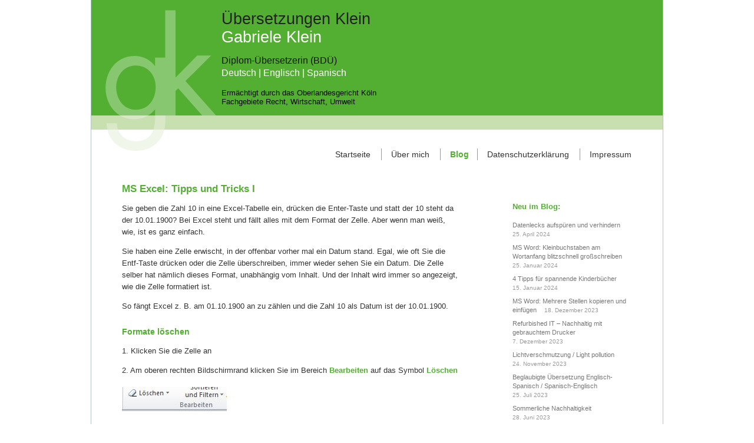

--- FILE ---
content_type: text/html; charset=UTF-8
request_url: https://www.uebersetzungen-klein.de/gk/ms-excel-tipps-und-tricks-i/
body_size: 14955
content:
<!DOCTYPE html>
<html lang="de">
<head><meta http-equiv="Content-Type" content="text/html; charset=UTF-8" />
<meta charset="UTF-8" />

<title>MS Excel: Tipps und Tricks I - Übersetzungen Gabriele Klein</title>


<link rel="shortcut icon" href="https://www.uebersetzungen-klein.de/gk/wp-content/themes/gk/image/favicon.ico" type="image/x-icon" />


<meta name="viewport" content="width=device-width, initial-scale=1">

<link rel="stylesheet" type="text/css" href="https://www.uebersetzungen-klein.de/gk/wp-content/themes/gk/style.css?v8" />
<script src="https://www.uebersetzungen-klein.de/gk/wp-content/themes/gk/jquery-3.3.1.min.js"></script>
<script src="https://www.uebersetzungen-klein.de/gk/wp-content/themes/gk/main.js?v3"></script>

<script type="text/javascript">
template_url = "https://www.uebersetzungen-klein.de/gk/wp-content/themes/gk";
</script>


<meta name='robots' content='max-image-preview:large' />
<link rel='dns-prefetch' href='//s.w.org' />
		<script type="text/javascript">
			window._wpemojiSettings = {"baseUrl":"https:\/\/s.w.org\/images\/core\/emoji\/13.0.1\/72x72\/","ext":".png","svgUrl":"https:\/\/s.w.org\/images\/core\/emoji\/13.0.1\/svg\/","svgExt":".svg","source":{"concatemoji":"https:\/\/www.uebersetzungen-klein.de\/gk\/wp-includes\/js\/wp-emoji-release.min.js?ver=5.7.14"}};
			!function(e,a,t){var n,r,o,i=a.createElement("canvas"),p=i.getContext&&i.getContext("2d");function s(e,t){var a=String.fromCharCode;p.clearRect(0,0,i.width,i.height),p.fillText(a.apply(this,e),0,0);e=i.toDataURL();return p.clearRect(0,0,i.width,i.height),p.fillText(a.apply(this,t),0,0),e===i.toDataURL()}function c(e){var t=a.createElement("script");t.src=e,t.defer=t.type="text/javascript",a.getElementsByTagName("head")[0].appendChild(t)}for(o=Array("flag","emoji"),t.supports={everything:!0,everythingExceptFlag:!0},r=0;r<o.length;r++)t.supports[o[r]]=function(e){if(!p||!p.fillText)return!1;switch(p.textBaseline="top",p.font="600 32px Arial",e){case"flag":return s([127987,65039,8205,9895,65039],[127987,65039,8203,9895,65039])?!1:!s([55356,56826,55356,56819],[55356,56826,8203,55356,56819])&&!s([55356,57332,56128,56423,56128,56418,56128,56421,56128,56430,56128,56423,56128,56447],[55356,57332,8203,56128,56423,8203,56128,56418,8203,56128,56421,8203,56128,56430,8203,56128,56423,8203,56128,56447]);case"emoji":return!s([55357,56424,8205,55356,57212],[55357,56424,8203,55356,57212])}return!1}(o[r]),t.supports.everything=t.supports.everything&&t.supports[o[r]],"flag"!==o[r]&&(t.supports.everythingExceptFlag=t.supports.everythingExceptFlag&&t.supports[o[r]]);t.supports.everythingExceptFlag=t.supports.everythingExceptFlag&&!t.supports.flag,t.DOMReady=!1,t.readyCallback=function(){t.DOMReady=!0},t.supports.everything||(n=function(){t.readyCallback()},a.addEventListener?(a.addEventListener("DOMContentLoaded",n,!1),e.addEventListener("load",n,!1)):(e.attachEvent("onload",n),a.attachEvent("onreadystatechange",function(){"complete"===a.readyState&&t.readyCallback()})),(n=t.source||{}).concatemoji?c(n.concatemoji):n.wpemoji&&n.twemoji&&(c(n.twemoji),c(n.wpemoji)))}(window,document,window._wpemojiSettings);
		</script>
		<style type="text/css">
img.wp-smiley,
img.emoji {
	display: inline !important;
	border: none !important;
	box-shadow: none !important;
	height: 1em !important;
	width: 1em !important;
	margin: 0 .07em !important;
	vertical-align: -0.1em !important;
	background: none !important;
	padding: 0 !important;
}
</style>
	<link rel='stylesheet' id='wp-block-library-css'  href='https://www.uebersetzungen-klein.de/gk/wp-includes/css/dist/block-library/style.min.css?ver=5.7.14' type='text/css' media='all' />
<link rel="https://api.w.org/" href="https://www.uebersetzungen-klein.de/gk/wp-json/" /><link rel="alternate" type="application/json" href="https://www.uebersetzungen-klein.de/gk/wp-json/wp/v2/posts/474" /><link rel="EditURI" type="application/rsd+xml" title="RSD" href="https://www.uebersetzungen-klein.de/gk/xmlrpc.php?rsd" />
<link rel="wlwmanifest" type="application/wlwmanifest+xml" href="https://www.uebersetzungen-klein.de/gk/wp-includes/wlwmanifest.xml" /> 
<meta name="generator" content="WordPress 5.7.14" />
<link rel="canonical" href="https://www.uebersetzungen-klein.de/gk/ms-excel-tipps-und-tricks-i/" />
<link rel='shortlink' href='https://www.uebersetzungen-klein.de/gk/?p=474' />
<link rel="alternate" type="application/json+oembed" href="https://www.uebersetzungen-klein.de/gk/wp-json/oembed/1.0/embed?url=https%3A%2F%2Fwww.uebersetzungen-klein.de%2Fgk%2Fms-excel-tipps-und-tricks-i%2F" />
<link rel="alternate" type="text/xml+oembed" href="https://www.uebersetzungen-klein.de/gk/wp-json/oembed/1.0/embed?url=https%3A%2F%2Fwww.uebersetzungen-klein.de%2Fgk%2Fms-excel-tipps-und-tricks-i%2F&#038;format=xml" />
</head>
<body class="post-template-default single single-post postid-474 single-format-standard">


<a id="menu-button" href="#">
	<span></span>
	<span></span>
	<span></span>
</a>

<div id="mobile-menu"></div>


<div id="rahmen_container">
<div id="wrapper">

<div id="head_container">
<div id="head_01"><a href="https://www.uebersetzungen-klein.de/gk/"><img src="https://www.uebersetzungen-klein.de/gk/wp-content/themes/gk/image/blank.png" alt="Home" width="220" height="258" border="0" /></a></div>
<div id="head_text">
 <h1>Übersetzungen Klein<br><span class="white">Gabriele Klein</span></h1>
 <div id="subtitle">
  Diplom-Übersetzerin (BDÜ)<br>
  <span class="white">Deutsch | Englisch | Spanisch</span>
 </div>
 <div id="subtitle2">
  Ermächtigt durch das Oberlandesgericht Köln<br>
  Fachgebiete Recht, Wirtschaft, Umwelt </div>
</div>

<div id="head_02">
</div>

</div>

<div id="page" style="position: relative;">

 <ul id="navi">
   <li class="page_item page-item-2"><a href="https://www.uebersetzungen-klein.de/gk/">Startseite</a></li>
<li class="page_item page-item-5"><a href="https://www.uebersetzungen-klein.de/gk/ueber-mich/">Über mich</a></li>
<li class="page_item current_page_item"><a href="/gk/blog/alle/">Blog</a></li><li class="page_item page-item-441"><a href="https://www.uebersetzungen-klein.de/gk/datenschutz-oder-datenschutzerklaerung/">Datenschutzerklärung</a></li>
<li class="page_item page-item-14"><a href="https://www.uebersetzungen-klein.de/gk/impressum/">Impressum</a></li>
 </ul>
 
 
 

<div id="conti_01">



			

			<h1 class="entry-title art-title">MS Excel: Tipps und Tricks I </h1>

   
   
			<p>Sie geben die Zahl 10 in eine Excel-Tabelle ein, drücken die Enter-Taste und statt der 10 steht da der 10.01.1900? Bei Excel steht und fällt alles mit dem Format der Zelle. Aber wenn man weiß, wie, ist es ganz einfach.<span id="more-474"></span></p>
<p>Sie haben eine Zelle erwischt, in der offenbar vorher mal ein Datum stand. Egal, wie oft Sie die Entf-Taste drücken oder die Zelle überschreiben, immer wieder sehen Sie ein Datum. Die Zelle selber hat nämlich dieses Format, unabhängig vom Inhalt. Und der Inhalt wird immer so angezeigt, wie die Zelle formatiert ist.</p>
<p>So fängt Excel z. B. am 01.10.1900 an zu zählen und die Zahl 10 als Datum ist der 10.01.1900.</p>
<h2>Formate löschen</h2>
<p>1. Klicken Sie die Zelle an</p>
<p>2. Am oberen rechten Bildschirmrand klicken Sie im Bereich <strong>Bearbeiten</strong> auf das Symbol <strong>Löschen</strong></p>
<p><img loading="lazy" class="alignnone size-full wp-image-475" src="https://www.uebersetzungen-klein.de/gk/wp-content/uploads/2017/10/Excel_Loeschen.jpg" alt="" width="178" height="41" /></p>
<p>3. Aus dem Drop-Down-Menü wählen Sie <strong>Formate löschen</strong></p>
<p><img loading="lazy" class="alignnone size-full wp-image-476" src="https://www.uebersetzungen-klein.de/gk/wp-content/uploads/2017/10/Excel_Loeschen_Menue.jpg" alt="" width="138" height="132" /></p>
<p>Und schon haben Sie wieder eine 10. Das ist auch die einfachste Lösung, wenn Sie einen Rahmen oder eine Hintergrundfarbe &#8222;loswerden&#8220; oder eine Schriftgröße oder Schriftart zurücksetzen wollen.</p>
<h2>Text eingeben, der mit = beginnt.</h2>
<p>Sie geben ein Gleichheitszeichen in eine Zelle ein und schreiben einen Text. Sobald Sie die Enter-Taste drücken erscheint folgende Fehlermeldung in der Zelle:</p>
<p><img loading="lazy" class="alignnone size-full wp-image-477" src="https://www.uebersetzungen-klein.de/gk/wp-content/uploads/2017/10/Fehlermeldung_Name.jpg" alt="" width="111" height="43" /></p>
<p>Excel &#8222;denkt&#8220;, Sie wollen rechnen. Jede Formel oder Funktion beginnt nämlich mit =. Ähnlich sieht es mit +, -, * oder / aus, weil diese Zeichen mathematische Operatoren sind.</p>
<p>Die einfachste Lösung: Geben Sie vor dem Gleichheitszeichen (oder vor +, -, * oder /) ein Apostroph ein. Das erkennt Excel als Textzeichen, aber sobald Sie die Enter-Taste gedrückt haben, verschwindet es wieder und Sie sehen nur noch den übrigen Text.</p>
<p><img loading="lazy" class="alignnone size-full wp-image-481" src="https://www.uebersetzungen-klein.de/gk/wp-content/uploads/2017/10/Excel_Eingabe_Text-1.jpg" alt="" width="159" height="41" /></p>

   <p style="padding-top:0;text-align:right;"><span class="title-date">2. Oktober 2017</span></p>
   <div class="cats" style="padding-bottom:1em;margin-top:-0.5em;"><a href="https://www.uebersetzungen-klein.de/gk/blog/ms-excel/" rel="category tag">MS Excel</a></div>

		


   <div class="content-separator"></div>

			<div id="comments">



</div><!-- #comments -->


   




</div>


<div id="conti_02_news">
<div class="topbox">

</div><!--topbox-->

<p style="padding-left:0px;margin-bottom:0;margin-top:0;padding-bottom: 6px;padding-top: 15px;"><strong>Neu im Blog:</strong></p><div style="font-size:11px;padding-top: 8px;line-height: 1.4em;"><a style="color:#777777;padding-right:10px;" href="https://www.uebersetzungen-klein.de/gk/datenlecks-aufspueren-und-verhindern/">Datenlecks aufspüren und verhindern</a> <span style="white-space:nowrap;text-align:right;color:#999;font-size:10px;">25. April 2024</span></div><div style="font-size:11px;padding-top: 8px;line-height: 1.4em;"><a style="color:#777777;padding-right:10px;" href="https://www.uebersetzungen-klein.de/gk/ms-word-kleinbuchstaben-am-wortanfang-blitzschnell-grossschreiben/">MS Word: Kleinbuchstaben am Wortanfang blitzschnell großschreiben</a> <span style="white-space:nowrap;text-align:right;color:#999;font-size:10px;">25. Januar 2024</span></div><div style="font-size:11px;padding-top: 8px;line-height: 1.4em;"><a style="color:#777777;padding-right:10px;" href="https://www.uebersetzungen-klein.de/gk/4-tipps-fuer-spannende-kinderbuecher/">4 Tipps für spannende Kinderbücher</a> <span style="white-space:nowrap;text-align:right;color:#999;font-size:10px;">15. Januar 2024</span></div><div style="font-size:11px;padding-top: 8px;line-height: 1.4em;"><a style="color:#777777;padding-right:10px;" href="https://www.uebersetzungen-klein.de/gk/ms-word-mehrere-stellen-kopieren-und-einfuegen/">MS Word: Mehrere Stellen kopieren und einfügen</a> <span style="white-space:nowrap;text-align:right;color:#999;font-size:10px;">18. Dezember 2023</span></div><div style="font-size:11px;padding-top: 8px;line-height: 1.4em;"><a style="color:#777777;padding-right:10px;" href="https://www.uebersetzungen-klein.de/gk/refurbished-it-nachhaltig-mit-gebrauchtem-drucker/">Refurbished IT &#8211; Nachhaltig mit gebrauchtem Drucker</a> <span style="white-space:nowrap;text-align:right;color:#999;font-size:10px;">7. Dezember 2023</span></div><div style="font-size:11px;padding-top: 8px;line-height: 1.4em;"><a style="color:#777777;padding-right:10px;" href="https://www.uebersetzungen-klein.de/gk/lichtverschmutzung/">Lichtverschmutzung  / Light pollution</a> <span style="white-space:nowrap;text-align:right;color:#999;font-size:10px;">24. November 2023</span></div><div style="font-size:11px;padding-top: 8px;line-height: 1.4em;"><a style="color:#777777;padding-right:10px;" href="https://www.uebersetzungen-klein.de/gk/beglaubigte-uebersetzung-englisch-spanisch-spanisch-englisch/">Beglaubigte Übersetzung Englisch-Spanisch / Spanisch-Englisch</a> <span style="white-space:nowrap;text-align:right;color:#999;font-size:10px;">25. Juli 2023</span></div><div style="font-size:11px;padding-top: 8px;line-height: 1.4em;"><a style="color:#777777;padding-right:10px;" href="https://www.uebersetzungen-klein.de/gk/sommerliche-nachhaltigkeit/">Sommerliche Nachhaltigkeit</a> <span style="white-space:nowrap;text-align:right;color:#999;font-size:10px;">28. Juni 2023</span></div><p style="padding-left:0px;margin-bottom:0;margin-top:0;padding-bottom: 8px;padding-top: 30px;"><strong>Kategorien:</strong></p><ul class="catlist">	<li class="cat-item cat-item-1"><a href="https://www.uebersetzungen-klein.de/gk/blog/alle/">Alle Beiträge</a>
</li>
	<li class="cat-item cat-item-83"><a href="https://www.uebersetzungen-klein.de/gk/blog/allgemeines/">Allgemeines</a>
</li>
	<li class="cat-item cat-item-79"><a href="https://www.uebersetzungen-klein.de/gk/blog/buchtipps/">Buchtipps</a>
</li>
	<li class="cat-item cat-item-80"><a href="https://www.uebersetzungen-klein.de/gk/blog/gastbeitraege/">Gastbeiträge</a>
</li>
	<li class="cat-item cat-item-82"><a href="https://www.uebersetzungen-klein.de/gk/blog/kulturell-und-kulinarisch/">Kulturell und Kulinarisch</a>
</li>
	<li class="cat-item cat-item-78"><a href="https://www.uebersetzungen-klein.de/gk/blog/ms-excel/">MS Excel</a>
</li>
	<li class="cat-item cat-item-77"><a href="https://www.uebersetzungen-klein.de/gk/blog/ms-word/">MS Word</a>
</li>
	<li class="cat-item cat-item-152"><a href="https://www.uebersetzungen-klein.de/gk/blog/nachhaltigkeit/">Nachhaltigkeit</a>
</li>
	<li class="cat-item cat-item-81"><a href="https://www.uebersetzungen-klein.de/gk/blog/uebersetzeralltag/">Übersetzeralltag</a>
</li>
</ul>

</div><!--coni..news-->



</div><!--page-->

</div><!-- wrapper -->

<div id="foot_01">

<div id="foot-subtitle">
	Übersetzungen Klein<BR>
Gabriele Klein
	<span style="display:block;padding-top:0.5em;font-size:0.9em;">
  Diplom-Übersetzerin (BDÜ)<br>
  Deutsch | Englisch | Spanisch</span>
 </div>
<div id="foot-subtitle2">
  Ermächtigt durch das Oberlandesgericht Köln<br>
  Fachgebiete Recht, EDV, Wirtschaft <BR>&nbsp;<BR>&nbsp;</div>

<span class="foot-copy">© 2012-2026 Übersetzungen Gabriele Klein&nbsp;&nbsp;&nbsp;|&nbsp;&nbsp;&nbsp;</span>Alte Bonner Str. 10&nbsp;&nbsp;&nbsp;|&nbsp;&nbsp;&nbsp;53757 St. Augustin<span class="foot-addr-sep">&nbsp;&nbsp;&nbsp;|&nbsp;&nbsp;&nbsp;</span>Tel. +49 (0)2241 - 33 55 12<span class="foot-mail-sep">&nbsp;&nbsp;&nbsp;|&nbsp;&nbsp;&nbsp;</span><a href="mailto:info@uebersetzungen-klein.de" class="link_content">info@uebersetzungen-klein.de</a>
<span class="foot-copy-below">© 2012-2026 Übersetzungen Gabriele Klein</span>
</div>


</div><!--rahmen_container-->
</body>
</html>

--- FILE ---
content_type: text/css
request_url: https://www.uebersetzungen-klein.de/gk/wp-content/themes/gk/style.css?v8
body_size: 14940
content:
/*
Theme Name: gk
*/

@charset "utf-8";
/* CSS Document */

a:focus {outline: none;}

a.link_content:link  { color:#333333; text-decoration:none;}
a.link_content:visited { color:#333333; text-decoration:none;}
a.link_content:active { color:#333333; text-decoration:none;}
a.link_content:hover { color:#333333; text-decoration:underline;}

a.link_navi_01:link  { color:#333333; font-size: 1.15em; text-decoration:none;}
a.link_navi_01:visited { color:#333333; font-size: 1.15em; text-decoration:none;}
a.link_navi_01:active { color:#333333; font-size: 1.15em; text-decoration:none;}
a.link_navi_01:hover { color:#53af31; font-size: 1.15em; text-decoration:none;}

a.link_navi_aktiv_01:link  { color:#53af31; text-decoration:none; font-size: 1.15em; font-weight: bold;}
a.link_navi_aktiv_01:visited { color:#53af31; text-decoration:none; font-size: 1.15em; font-weight: bold;}
a.link_navi_aktiv_01:active { color:#53af31; text-decoration:none; font-size: 1.15em; font-weight: bold;}
a.link_navi_aktiv_01:hover { color:#53af31; text-decoration:none; font-size: 1.15em; font-weight: bold;}


html, body {
background-color: #ffffff;
margin: 0;
padding: 0;
height: 100%; /* WICHTIG!!! STRECKT ANZEIGENBEREICH AUF 100% */
font-family: Tahoma, Verdana, Arial, sans-serif, Geneva, Helvetica;
color: #333333;
font-size: 0.9em;
line-height: 1.6em;
-webkit-text-size-adjust: none;
text-size-adjust: none;
}

#wrapper {
width: 100%;
margin: auto; /* Div soll zentriert werden */
min-height: 100%; /* Mindesthöhe für moderne Browser */
height:auto !important; /* Important Regel für moderne Browser */
height:100%; /* Mindesthöhe für den IE */
overflow: hidden !important; /* FF Scroll-leiste */
position: relative;
}

* html #wrapper {
height: 100%;
} 

#rahmen_container {
	margin: auto;
	padding: 0px 0px 0px 0px;
	width: 970px;
	border: 1px solid #b3c3c7;
	border-top: none;
	z-index: -10;
    }

#head_container {
	margin: 0px auto 100px auto;
	padding: 0px 0px 0px 0px;
	width: 970px;
	height: 184px;
 position: relative;
    }
	
#head_01 {
	margin: 0px 0px 0px 0px;
	padding: 0px 0px 0px 0px;
	width: 220px;
	height: 260px;
	float: left;
	background-image: url(image/logo_uebersetzungen_gabi_klein.png);
	background-repeat: no-repeat;
    }
	
#head_02 {
	margin: 0px 0px 0px 0px;
	padding: 219px 0px 0px 560px;
	width: 190px;
	height: 40px;
	float: left;
	background-image: url(image/bg_header.png);
	background-repeat: repeat-x;
    }	

#menue_01 {
	margin: 0px 0px 0px 0px;
	padding: 0px 30px 0px 20px;
	width: 260px;
	float: left;
    }

	
#conti_01 {
margin: 0;
	padding: 2em 4em 3em 4em;
	width: 70%;
	float: left;
	box-sizing: border-box;
    }	

.category #conti_01 {
width: 100%;
}
.post {
display: inline-block;
vertical-align: top;
width: 50%;
box-sizing: border-box;
padding-right: 4em;
}

#conti_02 {
	margin: 0px 0px 0px 0px;
	padding: 0px 0px 30px 0px;
	width: 220px;
	text-align: left;
	float: right;
    }

#conti_02_news {
	padding: 3.25em 4em 2em 2em;
	width: 29%;
	text-align: left;
	color: #777777;
	float: right;
	box-sizing: border-box;
    }	

#foot_01 {
	margin: 0px auto 0px auto;
	padding: 11px 0px 0px 0px;
	width: 970px;
	height: 29px;
	text-align: center;
	color: #333333;
	font-size: 0.85em;
	border-top: 1px solid #b3c3c7;
    }

#news {
	margin: 52px 0px 0px 0px;
	padding: 5px 0px 5px 0px;
	background-color: #ffffff;
	border-top:1px solid #b3c3c7;
	border-bottom:1px solid #b3c3c7;
    }	
	
hr {
	border:none;
	border-top: 1px solid #b3c3c7;
	color: #ffffff;
	background-color: #ffffff;
	height: 1px;
	}
	
.bild_margin {
	margin: 50px 20px 2px 33px;
    }

.bild_unter_navi {
	margin: 80px 0px 0px 0px;
    }
	
.txt_bold {
	font-weight: bold;
}


.txt_bu {
	font-size: 0.9em;
	padding: 0px 0px 0px 42px;
}

.headline_01,
#conti_01 h1 {
	font-size: 1.3em;
	line-height: 1.3em;
	font-weight: bold;
	color: #53af31;
	margin: 0px 0px 0px 0px;
 padding: 0;
}
.txt_italic,
#conti_01 h1 em {
	font-style: italic;
 font-weight: normal;
color: #333333;
font-size: 13px;
}

.sub_headline_01,
h2,
h3 {
	font-size: 1.1em;
	font-weight: bold;
	color: #53af31;
	padding: 10px 0px 0px 0px;
}

ul {
margin: 0;
padding: 0;
list-style-type: none;
}

.txt_bold_gruen,
#conti_01 strong,
#conti_01 a,
#conti_02_news strong {
	font-weight: bold;
	color: #53af31;
}

#conti_02_news a {
color: #333333;
text-decoration: none;
}
#conti_02_news a:hover {
	color: #53af31;
}

.txt_gruen {
	font-weight: bold;
	color: #53af31;
}

.listenpunkt,
#conti_01 ul li {
	margin:0px 0px 3px 20px;
	padding: 0px 0px 0px 12px;
 list-style-type: none;
	background-image: url(image/aufzaehlung.png);
	background-repeat:no-repeat;
	background-position: left top;
}


#navi { margin: 0; padding: 0;

position: absolute;
	top: -2.5em;
	right: 3em;

 } 
#navi ul, #navi li{ list-style-type: none; display: inline; margin: 0; padding: 0; }
#navi li a { display: inline-block; padding: 0 1em 0 1.1em; } 
#navi a:link, #navi a:visited { text-decoration: none; color: #333333; font-size: 1.1em; } 
#navi #akt, .current_page_item > a { color: #53af31 !important; font-weight: bold; } 
#navi a:hover, #navi a:hover#akt { color: #53af31; }

#navi li:not(:first-child) a {
	border-left: 1px #999 solid;
}



#navi ul {
border-bottom: 0px;
padding-bottom: 2px;
display: none;
}
#navi .current_page_ancestor ul,
#navi .current_page_item ul {
display: block;
}

#navi ul li {
border-top: 1px solid #b3c3c7;
border-bottom: 0px;
}
#navi ul li:first-child {
border-top: 0px;
}


a#deutsch {
display:block;
width:85px;
height:25px;
background: transparent url(image/button_passiv.png) 0px 1px no-repeat;
}

a:hover#deutsch {
background: transparent url(image/button_aktiv.png) 0px 1px no-repeat;
}



a#english {
display:block;
width:85px;
height:25px;
background: transparent url(image/button_passiv.png) 0px 1px no-repeat;
}

a:hover#english {
background: transparent url(image/button_aktiv.png) 0px 1px no-repeat;
}


a#espanol {
display:block;
width:85px;
height:25px;
background: transparent url(image/button_passiv.png) 0px 1px no-repeat;
border: 0px;
}

a:hover#espanol {
background: transparent url(image/button_aktiv.png) 0px 1px no-repeat;
border: 0px;
}


#head_02 a {
text-decoration: none;
text-transform: uppercase;
text-align: center;
font-size: 13px;
color: #000;
}



#head_text {
position: absolute;
left: 221px;
top: 17px;
color: #222;
}
#head_text h1 {
margin: 0;
padding: 0;
font-size: 27px;
font-weight: normal;
line-height: 115%;
}
.white, .white * {
color: white;
}

#foot-subtitle,
#subtitle {
padding-top: 13px;
color: #111;
font-size: 16px;
line-height: 132%;
}

#foot-subtitle2,
#subtitle2 {
padding-top: 16px;
color: #000;
font-size: 13px;
line-height: 120%;
}

.more-link {
font-weight: normal !important;
text-decoration: none;
    padding-right: 100px;
    display: inline-block;
}

#comments a {

font-weight: normal !important;
}

.content-separator {
border-bottom: 1px #b3c3c7 solid;
height: 8px;
}

.comment-notes {
margin-top: 0;
font-size: 11px;
}
#comments label {
display:block;
}
.form-allowed-tags {
display: none;
}

textarea {
width: 100%;
box-sizing: border-box;
}


#conti_02_news a:hover {
color:#53af31 !important;
}



.foot-copy-below {
display: none;
padding-top: 8px;
}

	#foot-subtitle,
	#foot-subtitle2 {
	display: none;
	}

.cats a {
font-weight: normal !important;
text-decoration: none !important;
}

#conti_02_news .catlist a {
color: #777777;
font-size: 11px;
}
.catlist li {
padding-top: 2px;
}

.catlist-top {
margin: -0.5em 0 0 0 !important;
padding: 2em 0 1.5em 0 !important;
list-style-type: none;
    border-bottom: 1px #b3c3c7 solid;

}

.catlist-top li {
margin: 0 !important;
display: inline-block  !important;
padding: 0 0.1em 0 0.25em !important;
background-image: none !important;
}


.catlist-top li:first-child {
	margin-left: -0.25em !important;
}


.catlist-top li::after {
content: " | ";
}
.catlist-top li:last-child::after {
content: "";
}

.catlist-top a {
font-weight: normal !important;
text-decoration: none !important;
white-space: nowrap;
color: #777777 !important;
}
.catlist-top .current-cat a {
font-weight: bold !important;
color: #53af31 !important;
}

#conti_01 > img[width="1"] {
position: absolute;
}


.page-id-2 .desktop-min-h {
min-height:134px;
}

#nav-below {
    padding-right: 20px;
}

#posts {
	width: calc(100% + 4em);
}


@media (max-width: 999px) {
	#rahmen_container {
	width: auto;
	max-width: 970px;
	}

	#foot_01 {
	height: auto;
	padding-bottom: 10px;
	padding-left: 20px;
	padding-right: 20px;
	box-sizing: border-box;
	}
	
	#foot_01 a {
	white-space: no-wrap;
	}

	#foot_01,
	#head_container {
	width: 100%;
	}
	#head_01 {
	position: absolute;
	top: 0;
	left: 0;
	float: none;
	z-index: 1;
	}
	#head_text {
	z-index: 2;
	}
	#head_02 {
	width: 100%;
	height: 260px;
	padding: 0;
	float: none;
	position: relative;
	}
	#head_02 table {
	position: absolute;
    top: 219px;
    right: 18px;
	    z-index: 100;
	}

	#posts {
		width: auto;
	}

	.post {
	display: block;
    width: auto;
	padding-right: 0;
	}
	.post:not(:first-child) {
	    border-top: 1px #b3c3c7 solid;
		    margin-top: 20px;
	}
	.content-separator {
	display: none;
	}

}


@media (max-width: 979px) {
	#page > #navi {
		display: none;
	}
	
	#page {
		margin-top: -3em;
	}
	
	#nav-below {
    padding-right: 0px;
	}

	#menue_01 {
	display: none;
	}



	.foot-copy {
	display: none;
	}
	.foot-copy-below {
	display: block;
	}

	.desktop-only {
	display: none;
	}
}


@media (max-width: 719px) {


	.foot-addr-sep {
	display: block;
	height: 8px;
	visibility: hidden;
	overflow: hidden;
	}

	#conti_01,
	#conti_02_news {
	width: auto !important;
	float: none;
	padding-left: 2em !important;
	padding-right: 2em !important;
	}
	#conti_02_news {
	    text-align: center;
		padding-top: 1em !important;
		}
	.desktop-min-h {
	min-height:0px !important;
	}
	.page-id-2 .topbox {
	padding-top: 0;
	}
	.listenpunkt, #conti_01 ul li {
	margin-left: 2px;
	}

	#head_01,
	#head_02 {
	background-position: 0 0;
    background-size: auto 100px;
	height: 116px;
	}
	#head_01 img {
	height: 116px;
	width: auto;
	}

	#head_02 table {
	top: 84px;
	}

	#head_text {
	left: 20%;
	margin-left: 30px;
	}
	#head_text h1 {
	font-size: 19px;
	}
	#head_text #subtitle,
	#head_text #subtitle2 {
	display: none;
	}

	#foot-subtitle,
	#foot-subtitle2 {
	display: block;
	}

	#head_container {
	height: 116px;
	margin-bottom: 35px;
	}

	#conti_01 img {
	max-width: 100%;
	height: auto;
	}
}


@media (max-width: 511px) {
	.foot-mail-sep {
	display: block;
	height: 8px;
	visibility: hidden;
	overflow: hidden;
	}
	
	.rpic {
		margin-right: -2em !important;
		max-width: 36vw !important;
	}
	
	#page {
		margin-top: -4em;
	}
	.home #page {
		margin-top: -5.5em;
	}
}


@media (max-width: 374px) {
	#head_text h1 {
    font-size: 18px;
    padding-top: 2px;
	margin-left: -4px;
    letter-spacing: -0.015em;
	}
}

@media (max-width: 359px) {
	#head_text h1 {
    font-size: 17px;
    padding-top: 3px;
	margin-left: -8px;
    letter-spacing: -0.02em;
	}
	
	#head_02 table {
	right: 5px;
	}

	#nav-below {
	font-size: 0.9em;
	}
}







/* MOBILE MENU */

.overlay-open, .overlay-open body {
overflow: hidden;
}

#mobile-menu {
display: none;
position: fixed;
top: 0;
left: 0;
width: 100%;
height: 100%;
z-index: 1009;
background-color: RGBA(255,255,255,0.95);
color: white;
overflow: auto;
overflow-x: hidden;
overflow-y: auto;
-webkit-overflow-scrolling: touch;
    text-align: center;
}

#menu-button {
z-index: 1010;
position: absolute;
    right: 23px;
    top: 15px;
width: 44px;
height: 44px;
display: none;
}

.mobile-menu-open #menu-button {
display: block;
}

@media (max-width: 979px) {
	#menu-button {
	display: block;
	}
}
@media (max-width: 511px) {
	#menu-button {
	    right: 21px;
	}
}
@media (max-width: 374px) {
	#menu-button {
	-webkit-transform: scale(0.9);
	transform: scale(0.9);
    right: 19px;
	}
}

@media (max-width: 359px) {
	#menu-button {
    right: 6px;
	}
}




#mobile-menu ul,
#mobile-menu li {
list-style-type: none;
margin: 0;
padding: 0;
display: block;
}

#mobile-menu > ul {
padding: 3.5em 0;
}

#mobile-menu ul ul {
padding-bottom: 2em;
}

#mobile-menu a {
display: block;
text-decoration: none;
padding: 0.5em;
font-size: 1.4em;
}

#mobile-menu ul ul a {
font-size: 1em;
}


#menu-button span {
height: 4px;
margin-top: -2px;
width: 34px;
left: 50%;
top: 50%;
position: absolute;
background-color: #333;
}


#menu-button :nth-child(1) {
-webkit-transform: translate(-17px, -13px);
transform: translate(-17px, -13px);
transition: transform ease 0.3s, width ease 0.3s, background-color 0.3s ease;
}
#menu-button :nth-child(2) {
-webkit-transform: translate(-17px, 0px);
transform: translate(-17px, 0px);
transition: opacity ease 0.15s, background-color 0.3s ease;
}
#menu-button :nth-child(3) {
-webkit-transform: translate(-17px, 13px);
transform: translate(-17px, 13px);
transition: transform ease 0.3s, width ease 0.3s, background-color 0.3s ease;
}


.mobile-menu-open #menu-button :nth-child(1) {
-webkit-transform: translate(-22px, 0px) rotate(45deg);
transform: translate(-22px, 0px) rotate(45deg);
width: 44px;
}
.mobile-menu-open #menu-button :nth-child(2) {
opacity: 0;
}
.mobile-menu-open #menu-button :nth-child(3) {
-webkit-transform: translate(-22px, 0px) rotate(-45deg);
transform: translate(-22px, 0px) rotate(-45deg);
width: 44px;
}


#mobile-menu #navi {
    margin: 0 auto !important;
    float: none;
	display: block !important;
	width: auto;
	max-width: 100%;
	text-align: left;
	position: static !important;
}

#mobile-menu #navi a {
	border-left: 0 !important;
}


#mobile-menu #navi {
	display: block;
	padding: 6em 1em;
}
#mobile-menu #navi li {
	display: block;
	padding: 1em  1em;
}


/* inline images */

img.alignnone {
	max-width: 100%;
	height: auto;
	margin: 0.4em 0;
}
img.alignright {
	float: right;
	max-width: 50%;
	height: auto;
	margin: 0.4em 0 1em 2em;
}
img.alignleft {
	float: left;
	max-width: 50%;
	height: auto;
	margin: 0.4em 2em 1em 0;
}
img.aligncenter {
	float: none;
	clear: both;
	max-width: 100%;
	height: auto;
	display: block;
	margin: 0.4em auto 0.4em auto;
}

@media (max-width: 719px) {
	img.alignleft,
	img.alignright {
		float: none;
		margin: 1.5em auto;
		max-width: 100%;
	}
}

--- FILE ---
content_type: text/javascript
request_url: https://www.uebersetzungen-klein.de/gk/wp-content/themes/gk/main.js?v3
body_size: 755
content:

/* MOBILE MENU */

$(function(){
	$('#menu-button').click(toggleMenu);
});


var menu_init = false;
var menu_open = false;
var menu_transition = false;


function toggleMenu() {
	if (menu_transition) return;

	if (menu_open) {
		closeMenu();

	} else {
		if (! menu_init) {
			initMobileMenu();
		}

		menu_transition = true;
		$('#mobile-menu').fadeIn(200, 'swing', function(){menu_transition=false;});
		$('html').addClass('overlay-open');
		$('body').addClass('mobile-menu-open');
		menu_open = true;

		//showOverlay();

	}
	return false;
}

function closeMenu() {
	if (! menu_open) return;

	menu_transition = true;
	$('#mobile-menu').fadeOut(200, 'swing', function(){menu_transition=false;});
	$('html').removeClass('overlay-open');
	$('body').removeClass('mobile-menu-open');
	menu_open = false;

	//hideOverlay();
}

function initMobileMenu() {
	menu_init = true;

	$('#mobile-menu').html( $('#navi')[0].outerHTML	);
}
